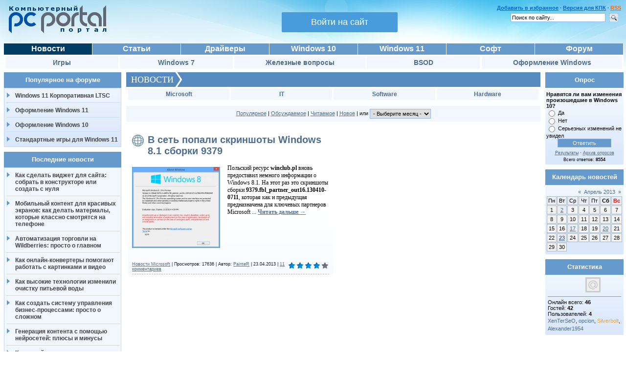

--- FILE ---
content_type: text/html; charset=UTF-8
request_url: https://pcportal.org/news/2013-04-23
body_size: 12042
content:
<!DOCTYPE html>
<html xmlns="http://www.w3.org/1999/xhtml" xml:lang="ru">
<head>
<title>23 Апреля 2013 - Компьютерный портал</title>
<meta http-equiv="Content-Type" content="text/html; charset=utf-8" />
<meta name="description" content="Компьютерный портал - новости Microsoft, Software и IT-технологий" />
<meta name="keywords" content="Windows 8, новости, news, microsoft, оформление windows, темы, sidebar, themes, операционная система, faq, hardware, технологии, soft, software, скачать" />

<meta name="msapplication-tooltip" content="Компьютерный портал" />
<meta name="msapplication-task" content="name=Софт;action-uri=https://pcportal.org/forum/44;icon-uri=https://pcportal.org/favicon.ico" />
<meta name="msapplication-task" content="name=Новости;action-uri=https://pcportal.org/;icon-uri=https://pcportal.org/favicon.ico" />
<meta name="msapplication-task" content="name=Windows 8.1;action-uri=https://pcportal.org/forum/8;icon-uri=https://pcportal.org/favicon.ico" />
<meta name="msapplication-task" content="name=Драйверы;action-uri=https://pcportal.org/forum/39;icon-uri=https://pcportal.org/favicon.ico" />
<meta name="msapplication-task" content="name=Форум;action-uri=https://pcportal.org/forum/;icon-uri=https://pcportal.org/favicon.ico" />
<meta name="msapplication-task" content="name=Статьи;action-uri=https://pcportal.org/publ/;icon-uri=https://pcportal.org/favicon.ico" />
<meta name="msapplication-starturl" content="https://pcportal.org/" />

<script type="text/javascript" src="/forum_files/wlmenu.js"></script>
<link type="text/css" rel="stylesheet" href="/_st/my.css" />
<link rel="alternate" type="application/rss+xml" title="RSS" href="/news/rss/">



<link type="text/css" rel="StyleSheet" href="/.s/src/base.css" />
<link type="text/css" rel="StyleSheet" href="/.s/src/layer1.css" />
<link type="text/css" rel="StyleSheet" href="/.s/src/social.css" />
<link type="text/css" rel="stylesheet" href="/.s/src/ulightbox/ulightbox.css" />

<script type="text/javascript" src="/.s/src/jquery-1.10.2.js"></script>
<script type="text/javascript" src="/.s/src/ulightbox/ulightbox.js"></script>
<script>window.uCoz = {"country":"RU","sign":{"7287":"Перейти на страницу с фотографией.","5255":"Помощник","7253":"Начать слайдшоу","5458":"Следующий","7252":"Предыдущий","7251":"Запрошенный контент не может быть загружен. Пожалуйста, попробуйте позже.","3125":"Закрыть","7254":"Изменить размер"},"uLightboxType":1,"language":"ru"};</script>

<script type="text/javascript" src="/.s/src/uwnd.js?1"></script>
<script type="text/javascript" src="/js/jquery.cookie.js"></script>
<style>.UhideBlockL {display:none}</style>

</head>
<style type="text/css">
@import url(/css/ajax/ajax.css) all;
.boxContentR hr {margin: 0.5em auto;}
.uadm-iparent-groups {display: none !important}
.uadm-subi {min-height: 0 !important;}
.uadm-subi span[onclick*=Cab] {display: none;}
.eMessage img {padding:20px 15px 25px 0px !important;float:left;max-width:180px; width:expression((this.width>180) ? "180px" : true);}
div:nth-child(odd)[id^="entryID"]{display: inline-block;;width: 49.5%;padding: 0 0 0 .5%}
div:nth-child(even)[id^="entryID"]{display: inline-block;;width: 49.5%;padding: 0 .5% 0 0}
</style>
<script type="text/javascript">//<![CDATA[</script>

<script type="text/javascript">//]]></script>

<body topmargin="0" leftmargin="0" rightmargin="0" bottommargin="0" marginwidth="0" marginheight="0" style="padding: 5px;padding-left:8px;">
<a href="/php/forum/news.php" style="width:0; height:0; margin:0; border:0; padding:0"></a>

<!-- <div style="position:fixed;top:0;left:0;background:url(/lenta_9_may.gif);width:64px;height:65px;filter: alpha(Opacity=70);opacity: 0.7;">&nbsp;</div> -->

<!-- Header -->
<table border="0" cellpadding="0" cellspacing="0" width="100%">
<tr><td><a href="/" title="Компьютерный портал"><img src="/logo.png" width="200" height="58" border="0" alt="Компьютерный портал" style="padding: 6px 0px 0px 10px;"></a></td>
<td><div align="right"><!-- Форма входа -->
<table border="0" cellpadding="0" cellspacing="0" width="240">
<tr>
<td id="hideformlogin" style="display:none;text-align: center;">

<div style="white-space: nowrap;margin: 0 auto;width: 240px;margin-top: 20px;">

		<script>
		sendFrm549465 = function( form, data = {} ) {
			var o   = $('#frmLg549465')[0];
			var pos = _uGetOffset(o);
			var o2  = $('#blk549465')[0];
			document.body.insertBefore(o2, document.body.firstChild);
			$(o2).css({top:(pos['top'])+'px',left:(pos['left'])+'px',width:o.offsetWidth+'px',height:o.offsetHeight+'px',display:''}).html('<div align="left" style="padding:5px;"><div class="myWinLoad"></div></div>');
			_uPostForm(form, { type:'POST', url:'/index/sub/', data, error:function() {
				$('#blk549465').html('<div align="" style="padding:10px;"><div class="myWinLoadSF" title="Невозможно выполнить запрос, попробуйте позже"></div></div>');
				_uWnd.alert('<div class="myWinError">Невозможно выполнить запрос, попробуйте позже</div>', '', {w:250, h:90, tm:3000, pad:'15px'} );
				setTimeout("$('#blk549465').css('display', 'none');", '1500');
			}});
			return false
		}
		
		</script>

		<div id="blk549465" style="border:1px solid #CCCCCC;position:absolute;z-index:82;background:url('/.s/img/fr/g.gif');display:none;"></div>

		<form id="frmLg549465" class="login-form local-auth" action="/index/sub/" method="post" onsubmit="return sendFrm549465(this)" data-submitter="sendFrm549465">
			<script src="/js/jquery.textPlaceholder.js"></script>

<table border="0" cellspacing="1" cellpadding="0" width="100%" style="margin:0px;">

<tr><td style="width:50%"><input class="loginField" placeholder="Логин" id="pclogin" type="text" name="user" size="16" style="width:100%;" maxlength="50" /></td><td style="width:100%"><input class="loginField" placeholder="Пароль" id="pcpass" type="password" name="password" size="16" style="width:100%" maxlength="15" /></td><td valign="top" nowrap="nowrap"><input class="loginButton" name="sbm" type="submit" value="Вход" /></td></tr>
<tr><td align="left"><input id="remday" type="checkbox" name="rem" value="1" checked="checked" /><label for="remday">сохранить?</label></td><td colspan="2"><div style="float:right;" id="headlink"> <span align="right"><b><a href="/index/3">Регистрация</a></b></span></div><a style="font-size:9px;" href="/remind_password.htm">Забыли?</a></td></tr>
</table>


<script type="text/javascript">$(function(){$("#pclogin, #pcpass").textPlaceholder();});</script>
			<input type="hidden" name="a"    value="2" />
			<input type="hidden" name="ajax" value="1" />
			<input type="hidden" name="rnd"  value="465" />
			
			
		</form>
</div>

</td>
<td style="text-align: center;" id="activeloginform">

<style>
#registration-button{
 border: 0;
 margin: 0;
 cursor: pointer;
 font-size: 18px;
 padding:10px 60px;
 margin-left: 6px;
 border-radius: 2px;
 background-color: #499cdc;
 color: #fff;
 opacity: 1;
 margin-top: 20px;
}
button.green-button{padding:6px 31px;background-color: #4fd200;}
#registration-button:hover{opacity: 0.8;}
</style>
<div style="white-space: nowrap">
<button id="registration-button" onclick="$('#activeloginform').hide();$('#hideformlogin').show();return false">Войти на сайт</button>
</div>

</td>
</tr>
</table>
<div style="padding:3px"></div>
<!-- /Форма входа --></div></td>
<td valign="top" style="text-align:right;padding: 5px 5px 0px 0px;"><div align="right"><font color="#3366FF"><div id="headlink"><b>

<a rel="sidebar" href="" onclick="this.title=document.title;this.href=document.URL;if(window.external && (!document.createTextNode || (typeof(window.external.AddFavorite)=='unknown'))){window.external.AddFavorite(document.URL, document.title);return false}" title="Добавить страницу в Избранное">Добавить в избранное</a> &middot;
<a href="/pda/news/" title="Версия для КПК (PDA)">Версия для КПК</a> &middot;
<span id="powrss"><a href="/news/rss/" title="Лента RSS">RSS</a></span>
</b></div></font>
 <form id="cse-search-box" method="get" action="/search.html">
 <input type="hidden" name="cx" value="partner-pub-2057302077714875:nksbrdevx9b" />
 <input type="hidden" name="cof" value="FORID:9" />
 <input type="hidden" name="ie" value="UTF-8" />
 <input type="text" name="q" size="30" value="Поиск по сайту..." onfocus="if (this.value=='Поиск по сайту...')this.value=''" onblur="if (this.value=='')this.value='Поиск по сайту...'" />
 <input src="/forum_files/search.gif" alt="Искать" title="Искать" type="image">
 </form>
</div></td></tr></table>

<div id="navigate" style="padding: 10px 0px 6px 25px; font: 12px Verdana, Arial, Helvetica, sans-serif !important;"></div>

<!-- /Header -->

<!-- Body -->

<div class="clear"><img src="/_.gif" /></div>
<div class="topmenu1">
<table>
<tr>
<td><a style="background: #003c64;" href="/news/">Новости</a></td>
<td><a href="/publ/">Статьи</a></td>
<td><a href="/forum/39">Драйверы</a></td>
<td><a href="/forum/60">Windows 10</a></td>
<td><a href="/forum/61">Windows 11</a></td>
<td><a href="/forum/44">Софт</a></td>
<td><a href="/forum/">Форум</a></td>
</tr>
</table>
</div>
<table width="100%" class="submenu">
<tr>
<td><a href="/forum/31">Игры</a></td>
<td><a href="/forum/6">Windows 7</a></td>
<td><a href="/forum/35">Железные вопросы</a></td>
<td><a href="/forum/42">BSOD</a></td>
<td><a href="/forum/24">Оформление Windows</a></td></tr>
</table>


<!-- <table>
<tr>
<td style="width: 100%;">
<table><tr><td style="padding: 12px;background: #F2F7FD;" align="center"><img style="vertical-align: middle;" src="/tip.gif" title="Объявление администратора" alt="!"></td><td class="threadNametd"> <b><span style="color:green;">Важно: </span><a class="threadLink" style="color:#CC0000;text-decoration: underline;" href="/forum/60-6328-1" target="_blank">Официальная программа бесплатного обновления до Windows 10</a></b></td></tr> <tr><td style="padding: 12px;background: #F2F7FD;" align="center"><img style="vertical-align: middle;" src="/tip.gif" title="Объявление администратора" alt="!"></td><td class="threadNametd"> <b><span style="color:green;">Важно: </span><a class="threadLink" style="color:#CC0000;text-decoration: underline;" href="/forum/45-6784-1" target="_blank">Winaero Tweaker - незаменимый инструмент для настройки Windows</a></b></td></tr> </table>
</td>
<td style="width:728px;">
<div style="margin:0 auto;width: 728px;">

</div>
</td>
</tr>
</table> -->


<div style="padding:2px"></div>

<table border="0" cellpadding="0" cellspacing="0" width="100%" align="center">
<tr>
<td width="250" valign="top">

<table border="0" cellpadding="0" cellspacing="0" class="boxTable" >
<tr><td class="boxTitle">Популярное на форуме</td></tr>
<tr><td class="boxmenu"><ul>
<li><a href="/forum/61-10755-23">Windows 11 Корпоративная LTSC</a></li>
<li><a href="/forum/61-10716-1">Оформление Windows 11</a></li>
<li><a href="/forum/60-7219-1">Оформление Windows 10</a></li>
<li><a href="/forum/31-2763-1">Стандартные игры для Windows 11</a></li>
</ul></td></tr>
</table>




<table border="0" cellpadding="0" cellspacing="0" class="boxTable" >
<tr><td class="boxTitle">Последние новости</td></tr>
<tr><td class="boxmenu"><ul>
<li><a href="/news/kak_sdelat_vidzhet_dlja_sajta_sobrat_v_konstruktore_ili_sozdat_s_nulja/2026-01-20-2504">Как сделать виджет для сайта: собрать в конструкторе или создать с нуля</a></li><li><a href="/news/mobilnyj_kontent_dlja_krasivykh_ehkranov_kak_delat_materialy_kotorye_klassno_smotrjatsja_na_telefone/2026-01-20-2503">Мобильный контент для красивых экранов: как делать материалы, которые классно смотрятся на телефоне</a></li><li><a href="/news/avtomatizacija_torgovli_na_wildberries_prosto_o_glavnom/2026-01-20-2502">Автоматизация торговли на Wildberries: просто о главном</a></li><li><a href="/news/kak_onlajn_konvertery_pomogajut_rabotat_s_kartinkami_i_video/2026-01-12-2501">Как онлайн‑конвертеры помогают работать с картинками и видео</a></li><li><a href="/news/kak_vysokie_tekhnologii_izmenili_ochistku_pitevoj_vody/2026-01-12-2500">Как высокие технологии изменили очистку питьевой воды</a></li><li><a href="/news/kak_sozdat_sistemu_upravlenija_biznes_processami_prosto_o_slozhnom/2026-01-12-2499">Как создать систему управления бизнес‑процессами: просто о сложном</a></li><li><a href="/news/generacija_kontenta_s_pomoshhju_nejrosetej_pljusy_i_minusy/2026-01-04-2498">Генерация контента с помощью нейросетей: плюсы и минусы</a></li><li><a href="/news/kak_onlajn_servisy_izmenili_nashu_zhizn_i_rabotu/2026-01-04-2497">Как онлайн‑сервисы изменили нашу жизнь и работу</a></li><li><a href="/news/bjudzhetnoe_videonabljudenie_kak_sehkonomit_bez_poteri_kachestva/2025-12-29-2496">Бюджетное видеонаблюдение: как сэкономить без потери качества</a></li><li><a href="/news/pokupka_gotovogo_internet_magazina_pljusy_i_minusy/2025-12-26-2495">Покупка готового интернет‑магазина: плюсы и минусы</a></li>
</ul></td></tr>
</table>

<table border="0" cellpadding="0" cellspacing="0" class="boxTable" >
<tr><td class="boxTitle">Оформление Windows</td></tr>
<tr><td class="boxmenu"><ul>
<li><a href="/forum/25-72-1">Темы / Themes</a></li>
<li><a href="/forum/25-179-1">Обои / Wallpapers</a></li>
<li><a href="/forum/25-313-1">Скринсейверы / ScreenSavers</a></li>
<li><a href="/forum/25-725-1">Курсоры / Cursors</a></li>
<li><a href="/forum/25-124-1">Гаджеты / Gadgets</a></li>
</ul></td></tr>
</table>

</td>

<td valign="top" height="100%">
<table border="0" cellpadding="0" cellspacing="0" width="100%">
<tr>
<td style="background:#FFFFFF;">
<!-- <body> -->

<div class="nblock">
<h3 class="news"><span style="height : 20px;"><a style="text-decoration: none; color: #fff;font-size: 18px;vertical-align:top;" href="/news/">НОВОСТИ</a>&nbsp;&nbsp;</span>
<!-- <span class="newsbar"> <a class="dateBar breadcrumb-item" href="/news/2013-00">2013</a> <span class="breadcrumb-sep">&raquo;</span> <a class="dateBar breadcrumb-item" href="/news/2013-04">Апрель</a> <span class="breadcrumb-sep">&raquo;</span> <span class="breadcrumb-curr">23</span></span> --></h3>
</div>



<table border="0" cellpadding="0" cellspacing="1" width="100%" style="margin:0;"><tr>
<td style="vertical-align:top;">
<table width="100%" class="submenu">
<tr>
<td><a style="font-size: 12px;" href="/news/novosti_i_sobytija_korporacii_microsoft/1-0-1" title="Новости и события корпорации Microsoft">Microsoft</a></td>
<td><a style="font-size: 12px;" href="/news/novosti_it_technology/1-0-4" title="Новости информационных технологий">IT</a></td>
<td><a style="font-size: 12px;" href="/news/novosti_iz_mira_programnogo_obespechenija/1-0-3" title="Новости из мира програмного обеспечения">Software</a></td>
<td><a style="font-size: 12px;" href="/news/novosti_iz_mira_apparatnogo_obespechenija/1-0-2" title="Новости из мира аппаратного обеспечения">Hardware</a></td>
</tr>
</table>
<div style="padding:4px"></div>
</td>
</tr>
</table>

<div style="border:0;padding:6px;font-size:11px;background:#F2F7FD;" align="center"><a href="/news/0-0-1-0-16-2">Популярное</a> | <a href="/news/0-0-1-0-16-4">Обсуждаемое</a> | <a href="/news/0-0-1-0-16-3">Читаемое</a> | <a href="/news/0-0-1-0-16-1">Новое</a> | или <select class="archMenu" name="archmenu" onchange="top.location.href='/news/'+this.options[this.selectedIndex].value;"><option value="">- Выберите месяц -</option><option value="2008-12">2008 Декабрь</option><option value="2009-01">2009 Январь</option><option value="2009-02">2009 Февраль</option><option value="2009-03">2009 Март</option><option value="2009-04">2009 Апрель</option><option value="2009-05">2009 Май</option><option value="2009-06">2009 Июнь</option><option value="2009-07">2009 Июль</option><option value="2009-08">2009 Август</option><option value="2009-09">2009 Сентябрь</option><option value="2009-10">2009 Октябрь</option><option value="2009-11">2009 Ноябрь</option><option value="2009-12">2009 Декабрь</option><option value="2010-01">2010 Январь</option><option value="2010-02">2010 Февраль</option><option value="2010-03">2010 Март</option><option value="2010-04">2010 Апрель</option><option value="2010-05">2010 Май</option><option value="2010-06">2010 Июнь</option><option value="2010-07">2010 Июль</option><option value="2010-08">2010 Август</option><option value="2010-09">2010 Сентябрь</option><option value="2010-10">2010 Октябрь</option><option value="2010-11">2010 Ноябрь</option><option value="2010-12">2010 Декабрь</option><option value="2011-01">2011 Январь</option><option value="2011-02">2011 Февраль</option><option value="2011-03">2011 Март</option><option value="2011-04">2011 Апрель</option><option value="2011-05">2011 Май</option><option value="2011-06">2011 Июнь</option><option value="2011-07">2011 Июль</option><option value="2011-08">2011 Август</option><option value="2011-09">2011 Сентябрь</option><option value="2011-10">2011 Октябрь</option><option value="2011-11">2011 Ноябрь</option><option value="2011-12">2011 Декабрь</option><option value="2012-01">2012 Январь</option><option value="2012-02">2012 Февраль</option><option value="2012-03">2012 Март</option><option value="2012-04">2012 Апрель</option><option value="2012-05">2012 Май</option><option value="2012-06">2012 Июнь</option><option value="2012-07">2012 Июль</option><option value="2012-08">2012 Август</option><option value="2012-09">2012 Сентябрь</option><option value="2012-10">2012 Октябрь</option><option value="2012-11">2012 Ноябрь</option><option value="2012-12">2012 Декабрь</option><option value="2013-01">2013 Январь</option><option value="2013-02">2013 Февраль</option><option value="2013-03">2013 Март</option><option value="2013-04">2013 Апрель</option><option value="2013-05">2013 Май</option><option value="2013-06">2013 Июнь</option><option value="2013-07">2013 Июль</option><option value="2013-08">2013 Август</option><option value="2013-09">2013 Сентябрь</option><option value="2013-11">2013 Ноябрь</option><option value="2013-12">2013 Декабрь</option><option value="2014-01">2014 Январь</option><option value="2014-02">2014 Февраль</option><option value="2014-04">2014 Апрель</option><option value="2014-05">2014 Май</option><option value="2014-06">2014 Июнь</option><option value="2014-07">2014 Июль</option><option value="2014-09">2014 Сентябрь</option><option value="2014-10">2014 Октябрь</option><option value="2014-11">2014 Ноябрь</option><option value="2014-12">2014 Декабрь</option><option value="2015-01">2015 Январь</option><option value="2015-03">2015 Март</option><option value="2015-04">2015 Апрель</option><option value="2015-05">2015 Май</option><option value="2015-06">2015 Июнь</option><option value="2015-07">2015 Июль</option><option value="2015-08">2015 Август</option><option value="2015-09">2015 Сентябрь</option><option value="2015-10">2015 Октябрь</option><option value="2015-11">2015 Ноябрь</option><option value="2015-12">2015 Декабрь</option><option value="2016-01">2016 Январь</option><option value="2016-02">2016 Февраль</option><option value="2016-06">2016 Июнь</option><option value="2016-07">2016 Июль</option><option value="2018-04">2018 Апрель</option><option value="2020-01">2020 Январь</option><option value="2021-02">2021 Февраль</option><option value="2021-03">2021 Март</option><option value="2021-04">2021 Апрель</option><option value="2021-07">2021 Июль</option><option value="2021-12">2021 Декабрь</option><option value="2022-01">2022 Январь</option><option value="2022-02">2022 Февраль</option><option value="2022-04">2022 Апрель</option><option value="2022-05">2022 Май</option><option value="2022-06">2022 Июнь</option><option value="2022-07">2022 Июль</option><option value="2022-08">2022 Август</option><option value="2022-09">2022 Сентябрь</option><option value="2022-10">2022 Октябрь</option><option value="2022-11">2022 Ноябрь</option><option value="2022-12">2022 Декабрь</option><option value="2023-01">2023 Январь</option><option value="2023-02">2023 Февраль</option><option value="2023-03">2023 Март</option><option value="2023-04">2023 Апрель</option><option value="2023-05">2023 Май</option><option value="2023-06">2023 Июнь</option><option value="2023-07">2023 Июль</option><option value="2023-08">2023 Август</option><option value="2023-09">2023 Сентябрь</option><option value="2023-10">2023 Октябрь</option><option value="2023-11">2023 Ноябрь</option><option value="2023-12">2023 Декабрь</option><option value="2024-01">2024 Январь</option><option value="2024-02">2024 Февраль</option><option value="2024-03">2024 Март</option><option value="2024-04">2024 Апрель</option><option value="2024-05">2024 Май</option><option value="2024-06">2024 Июнь</option><option value="2024-07">2024 Июль</option><option value="2024-08">2024 Август</option><option value="2024-09">2024 Сентябрь</option><option value="2024-10">2024 Октябрь</option><option value="2024-11">2024 Ноябрь</option><option value="2024-12">2024 Декабрь</option><option value="2025-01">2025 Январь</option><option value="2025-02">2025 Февраль</option><option value="2025-03">2025 Март</option><option value="2025-04">2025 Апрель</option><option value="2025-05">2025 Май</option><option value="2025-06">2025 Июнь</option><option value="2025-07">2025 Июль</option><option value="2025-08">2025 Август</option><option value="2025-09">2025 Сентябрь</option><option value="2025-10">2025 Октябрь</option><option value="2025-11">2025 Ноябрь</option><option value="2025-12">2025 Декабрь</option><option value="2026-01">2026 Январь</option></select></div>
<script type="text/javascript">
var optnsl = $('.archMenu option[value=""]');
optnsl.detach();
function doSortOptnsl () {
 var sortedVals = $.makeArray($('.archMenu option')).sort(function(a,b){
 return $(a).attr('value') < $(b).attr('value') ? 1 : $(a).attr('value') > $(b).attr('value') ? -1 : 0 ;
 });
 $('.archMenu').empty().html(sortedVals);
 }
doSortOptnsl ();
$('.archMenu :first').before(optnsl);
$('.archMenu').val($('.archMenu option:first').val());
</script>



<div style="margin-bottom: 20px">
				<span style="display:none;" class="fpaping"></span>
			</div><table border="0" width="100%" cellspacing="0" cellpadding="0" class="dayAllEntries"><tr><td class="archiveEntries"><div id="entryID955">
<div style="padding:1px"></div><table border="0" cellpadding="0" cellspacing="0" width="100%" class="eBlock"><tr><td style="padding:0 3px;">

<div class="eTitle" style="text-align:left;"><a href="/news/v_set_popali_skrinshoty_sborki_9379/2013-04-23-955" style="text-decoration:none;">В сеть попали скриншоты Windows 8.1 сборки 9379</a></div>
<div class="eMessage" style="text-align:left;clear:both;padding-top:0px;padding-bottom:2px;font: 12px/1.3 Tahoma;"><div align="center"><!--IMG4--><a href="/_nw/9/46942463.png" class="ulightbox" target="_blank" title="Нажмите, для просмотра в полном размере..."><img alt="" style="margin:0;padding:0;border:0;" src="/_nw/9/s46942463.jpg" align="" /></a><!--IMG4--></div> <br /> Польский ресурс <b>winclub.pl</b> вновь предоставил немного информации о Windows 8.1. На этот раз это скриншоты сборки <b>9379.fbl_partner_out16.130410-0711</b>, которая как и предыдущая предназначена для ключевых партнеров Microsoft
		<!--"-->
		<span class="entDots">... </span>
		<span class="entryReadAll">
			<a class="entryReadAllLink" href="/news/v_set_popali_skrinshoty_sborki_9379/2013-04-23-955">Читать дальше →</a>
		</span></div>
<div style="padding:3px"></div><div class="eDetails" style="clear:both;">
<div style="float:right">
		<style type="text/css">
			.u-star-rating-17 { list-style:none; margin:0px; padding:0px; width:85px; height:17px; position:relative; background: url('/shablon/rating.png') top left repeat-x }
			.u-star-rating-17 li{ padding:0px; margin:0px; float:left }
			.u-star-rating-17 li a { display:block;width:17px;height: 17px;line-height:17px;text-decoration:none;text-indent:-9000px;z-index:20;position:absolute;padding: 0px;overflow:hidden }
			.u-star-rating-17 li a:hover { background: url('/shablon/rating.png') left center;z-index:2;left:0px;border:none }
			.u-star-rating-17 a.u-one-star { left:0px }
			.u-star-rating-17 a.u-one-star:hover { width:17px }
			.u-star-rating-17 a.u-two-stars { left:17px }
			.u-star-rating-17 a.u-two-stars:hover { width:34px }
			.u-star-rating-17 a.u-three-stars { left:34px }
			.u-star-rating-17 a.u-three-stars:hover { width:51px }
			.u-star-rating-17 a.u-four-stars { left:51px }
			.u-star-rating-17 a.u-four-stars:hover { width:68px }
			.u-star-rating-17 a.u-five-stars { left:68px }
			.u-star-rating-17 a.u-five-stars:hover { width:85px }
			.u-star-rating-17 li.u-current-rating { top:0 !important; left:0 !important;margin:0 !important;padding:0 !important;outline:none;background: url('/shablon/rating.png') left bottom;position: absolute;height:17px !important;line-height:17px !important;display:block;text-indent:-9000px;z-index:1 }
		</style><script>
			var usrarids = {};
			function ustarrating(id, mark) {
				if (!usrarids[id]) {
					usrarids[id] = 1;
					$(".u-star-li-"+id).hide();
					_uPostForm('', { type:'POST', url:`/news`, data:{ a:65, id, mark, mod:'news', ajax:'2' } })
				}
			}
		</script><ul id="uStarRating955" class="uStarRating955 u-star-rating-17" title="Рейтинг: 4.2/5">
			<li id="uCurStarRating955" class="u-current-rating uCurStarRating955" style="width:84%;"></li></ul></div>
<a href="/news/novosti_i_sobytija_korporacii_microsoft/1-0-1">Новости Microsoft</a> |
Просмотров: 17636 |
Автор: <a href="javascript:;" rel="nofollow" onclick="window.open('/index/8-93250', 'up93250', 'scrollbars=1,top=0,left=0,resizable=1,width=700,height=375'); return false;">PainteR</a> |
<span title="23:50">23.04.2013</span>
| <a href="/news/v_set_popali_skrinshoty_sborki_9379/2013-04-23-955#comments">11 комментариев</a>
</div></td></tr></table><br />
</div></td></tr></table>


</td></tr></table>
<div style="padding:6px"></div>
</td>

<td width="170" valign="top" align="right">


<table border="0" cellpadding="0" cellspacing="0" class="boxTableR" >
<tr><td class="boxTitle">Опрос</td></tr>
<tr><td class="boxContentR"><script>function pollnow979(){document.getElementById('PlBtn979').disabled=true;_uPostForm('pollform979',{url:'/poll/',type:'POST'});}function polll979(id,i){_uPostForm('',{url:'/poll/'+id+'-1-'+i+'-979',type:'GET'});}</script><div id="pollBlock979"><form id="pollform979" onsubmit="pollnow979();return false;"><div style="font-family:Tahoma,Arial;">
<div style="font-size:8pt;padding-top:2px;text-align:left;"><b>Нравятся ли вам изменения произошедшие в Windows 10?</b></div>
<div style="font-size:8pt;text-align:left;"><div class="answer"><input id="a9791" type="radio" name="answer" value="1" style="vertical-align:middle;" /> <label style="vertical-align:middle;display:inline;" for="a9791">Да</label></div>
<div class="answer"><input id="a9792" type="radio" name="answer" value="2" style="vertical-align:middle;" /> <label style="vertical-align:middle;display:inline;" for="a9792">Нет</label></div>
<div class="answer"><input id="a9793" type="radio" name="answer" value="3" style="vertical-align:middle;" /> <label style="vertical-align:middle;display:inline;" for="a9793">Серьезных изменений не увидел</label></div>

					<div id="pollSbm979" class="pollButton"><input class="pollBut" id="PlBtn979" type="submit" value="Ответить" /></div>
					<input type="hidden" name="ssid" value="706056714650122711437" />
					<input type="hidden" name="id"   value="13" />
					<input type="hidden" name="a"    value="1" />
					<input type="hidden" name="ajax" value="979" /></div>
<div style="padding-top:4px;text-align:center;"><a style="font-size:7pt;" href="javascript:;" rel="nofollow" onclick="new _uWnd('PollR','Результаты опроса',660,200,{closeonesc:1,maxh:400},{url:'/poll/13'});return false;">Результаты</a> &middot; <a style="font-size:7pt;" href="javascript:;" rel="nofollow" onclick="new _uWnd('PollA','Архив опросов',660,250,{closeonesc:1,maxh:400,max:1,min:1},{url:'/poll/0-2'});return false;">Архив опросов</a></div>
<div style="padding-top:4px;font-size:7pt;text-align:center;">Всего ответов: <b>8554</b></div>
</div>
<style type="text/css">
.answer div div {height: 10px !important; border: 1px solid #000; background-repeat: repeat-x}  
</style>
<script type="text/javascript">
var a = ['/img/modul/opros/poll1.gif','/img/modul/opros/poll2.gif','/img/modul/opros/poll3.gif','/img/modul/opros/poll4.gif','/img/modul/opros/poll5.gif'];   
for(var i = 0; i < a.length; i++){ 
 $('div.answer div div').eq(i).css({background: 'url(' + a[i] + ')', backgroundRepeat: 'repeat-x'}); 
} 

$('div.answer span').each(function(){$(this).html($(this).html()+' - <span class="procent">'+$(this).attr('title').split(':')[1]+'</span>')});
</script></form></div></td></tr>
</table>






<!-- Calendar -->
<table border="0" cellpadding="0" cellspacing="0" class="boxTableR" >
<tr><td class="boxTitle">Календарь новостей</td></tr>
<tr><td class="boxContentR">
		<table border="0" cellspacing="1" cellpadding="2" class="calTable">
			<tr><td align="center" class="calMonth" colspan="7"><a title="Март 2013" class="calMonthLink cal-month-link-prev" rel="nofollow" href="/news/2013-03">&laquo;</a>&nbsp; <a class="calMonthLink cal-month-current" rel="nofollow" href="/news/2013-04">Апрель 2013</a> &nbsp;<a title="Май 2013" class="calMonthLink cal-month-link-next" rel="nofollow" href="/news/2013-05">&raquo;</a></td></tr>
		<tr>
			<td align="center" class="calWday">Пн</td>
			<td align="center" class="calWday">Вт</td>
			<td align="center" class="calWday">Ср</td>
			<td align="center" class="calWday">Чт</td>
			<td align="center" class="calWday">Пт</td>
			<td align="center" class="calWdaySe">Сб</td>
			<td align="center" class="calWdaySu">Вс</td>
		</tr><tr><td align="center" class="calMday">1</td><td align="center" class="calMdayIs"><a class="calMdayLink" href="/news/2013-04-02" title="1 Сообщений">2</a></td><td align="center" class="calMday">3</td><td align="center" class="calMday">4</td><td align="center" class="calMday">5</td><td align="center" class="calMday">6</td><td align="center" class="calMday">7</td></tr><tr><td align="center" class="calMday">8</td><td align="center" class="calMday">9</td><td align="center" class="calMday">10</td><td align="center" class="calMday">11</td><td align="center" class="calMday">12</td><td align="center" class="calMday">13</td><td align="center" class="calMday">14</td></tr><tr><td align="center" class="calMday">15</td><td align="center" class="calMday">16</td><td align="center" class="calMdayIs"><a class="calMdayLink" href="/news/2013-04-17" title="1 Сообщений">17</a></td><td align="center" class="calMday">18</td><td align="center" class="calMday">19</td><td align="center" class="calMdayIs"><a class="calMdayLink" href="/news/2013-04-20" title="1 Сообщений">20</a></td><td align="center" class="calMday">21</td></tr><tr><td align="center" class="calMday">22</td><td align="center" class="calMdayIsA"><a class="calMdayLink" href="/news/2013-04-23" title="1 Сообщений">23</a></td><td align="center" class="calMday">24</td><td align="center" class="calMday">25</td><td align="center" class="calMday">26</td><td align="center" class="calMday">27</td><td align="center" class="calMday">28</td></tr><tr><td align="center" class="calMday">29</td><td align="center" class="calMday">30</td></tr></table></td></tr>
</table>
<!-- /Calendar -->

<!--noindex-->

<!-- Counter -->
<table border="0" cellpadding="0" cellspacing="0" class="boxTableR">
<tr><td class="boxTitle">Статистика</td></tr>
<tr><td class="boxContentR" style="padding:5px 1px 5px 1px !important;"><div align="center">


<!--LiveInternet counter--><script type="text/javascript"><!--
document.write("<a href='http://www.liveinternet.ru/click' "+
"target=_blank><img src='//counter.yadro.ru/hit?t44.2;r"+
escape(document.referrer)+((typeof(screen)=="undefined")?"":
";s"+screen.width+"*"+screen.height+"*"+(screen.colorDepth?
screen.colorDepth:screen.pixelDepth))+";u"+escape(document.URL)+
";h"+escape(document.title.substring(0,80))+";"+Math.random()+
"' alt='' title='LiveInternet: показано число просмотров за 24"+
" часа, посетителей за 24 часа и за сегодня' "+
"border='0' width='31' height='31'><\/a>")
//--></script><!--/LiveInternet-->
<!-- -->

<!-- Rating@Mail.ru counter -->
<script>
var _tmr = window._tmr || (window._tmr = []);
_tmr.push({id: "1576908", type: "pageView", start: (new Date()).getTime()});
(function (d, w, id) {
 if (d.getElementById(id)) return;
 var ts = d.createElement("script"); ts.type = "text/javascript"; ts.async = true; ts.id = id;
 ts.src = (d.location.protocol == "https:" ? "https:" : "http:") + "//top-fwz1.mail.ru/js/code.js";
 var f = function () {var s = d.getElementsByTagName("script")[0]; s.parentNode.insertBefore(ts, s);};
 if (w.opera == "[object Opera]") { d.addEventListener("DOMContentLoaded", f, false); } else { f(); }
})(document, window, "topmailru-code");
</script><noscript><div>
<img src="//top-fwz1.mail.ru/counter?id=1576908;js=na" style="border:0;position:absolute;left:-9999px;" alt="" />
</div></noscript>

<a rel="nofollow" href="/go?http://top.mail.ru/jump?from=1576908">
<img src="/mail.jpg" style="border:0;" height="31" width="31" alt="" /></a>
<!-- //Rating@Mail.ru counter -->
<script>
 (function(i,s,o,g,r,a,m){i['GoogleAnalyticsObject']=r;i[r]=i[r]||function(){
 (i[r].q=i[r].q||[]).push(arguments)},i[r].l=1*new Date();a=s.createElement(o),
 m=s.getElementsByTagName(o)[0];a.async=1;a.src=g;m.parentNode.insertBefore(a,m)
 })(window,document,'script','https://www.google-analytics.com/analytics.js','ga');

 ga('create', 'UA-98670457-1', 'auto');
 ga('send', 'pageview');

</script>
</div><div align="left" style="padding: 0px 4px 0px 4px;"><hr /><div class="tOnline" id="onl1">Онлайн всего: <b>46</b></div> <div class="gOnline" id="onl2">Гостей: <b>42</b></div> <div class="uOnline" id="onl3">Пользователей: <b>4</b></div><a class="groupVerify" href="javascript:;" rel="nofollow" onclick="window.open('/index/8-249329', 'up249329', 'scrollbars=1,top=0,left=0,resizable=1,width=700,height=375'); return false;">XenTerSeO</a>, <a class="groupVerify" href="javascript:;" rel="nofollow" onclick="window.open('/index/8-161619', 'up161619', 'scrollbars=1,top=0,left=0,resizable=1,width=700,height=375'); return false;">opcion</a>, <a class="groupOther2" href="javascript:;" rel="nofollow" onclick="window.open('/index/8-244005', 'up244005', 'scrollbars=1,top=0,left=0,resizable=1,width=700,height=375'); return false;">Silverbolt</a>, <a class="groupVerify" href="javascript:;" rel="nofollow" onclick="window.open('/index/8-296815', 'up296815', 'scrollbars=1,top=0,left=0,resizable=1,width=700,height=375'); return false;">Alexander1954</a></div>
</div></td></tr>
</table>
<!-- /Counter -->

<!--/noindex-->

</td>
</tr>
</table>




<div style="padding: 0px 20px 0px 60px;"></div>

<div style="margin:0 auto;width: 728px;">

</div>



<br>

<script type="text/javascript">
$(window).bind('load', function() {
$('.eMessage img').each(function() {
 if((typeof this.naturalWidth != "undefined" &&
 this.naturalWidth == 0 ) 
 || this.readyState == 'uninitialized' ) {
 $(this).attr('src', '/logo.png');
 }
}); });

 $('a[href*="https://pcportal.org/_"][href$=".png"], a[href*="https://pcportal.org/_"][href$=".jpg"], a[href*="https://pcportal.org/_"][href$=".jpeg"], a[href*="https://pcportal.org/_"][href$=".gif"], a[href*="fastpic.ru/big/"], a[href*="http://funkyimg.com/u"], a[href*=".imageshack.us/img"], a[href*=".imageban.ru/out/"], a[href*=".imageshost.ru/img/"], a[href*="http://firepic.org/images/"], a[href*=".radikal.ru"][href$=".png"], a[href*=".radikal.ru"][href$=".jpg"], a[href*=".radikal.ru"][href$=".jpeg"], a[href*=".radikal.ru"][href$=".gif"], a[href*="http://savepic.su"][href$=".png"], a[href*="http://savepic.su"][href$=".jpg"], a[href*="http://savepic.su"][href$=".jpeg"], a[href*="http://savepic.su"][href$=".gif"], a[href*=".directupload.net/images/"]').click(function(){var closescr="'wndprv'";
 new _uWnd('wndprv', 'Просмотр изображения ' + $(this).text(), 320, 320, {autosizewidth: 1,autoresize: 1,autosizeonimages: 1,waitimages: 30000}, '<img src="'+this.href+'" onclick="_uWnd.close('+closescr+')" style="cursor:pointer;">');
 return false;
 });
</script>

<!-- /Body -->

<div class="footer">
 <table width="90%" border="0" cellspacing="3" cellpadding="3">
 <tr><td nowrap="nowrap">
 <div>
 <table border="0" cellspacing="0" cellpadding="0"><tr><td>
 <a style="color:#FFFFFF" href="/index/0-2">О сайте</a> | <a style="color:#FFFFFF" href="/search/" rel="nofollow">Поиск</a> | <a style="color:#FFFFFF" href="/index/0-3" rel="nofollow"><b>Обратная связь</b></a> | <a style="color:#FFFFFF" href="/privacy-policy.html" target="_blank" onclick="new _uWnd('policy','Политика конфиденциальности',640,600,{align:0,shadow:1,autosize:0,min:0,header:1,max:0,resize:0},'<iframe src=&quot;/privacy-policy.html&quot; style=&quot;width:100%; height:99%; margin:0px; border:0px;&quot; frameborder=&quot;0&quot; scrolling=&quot;yes&quot; hspace=&quot;0&quot; vspace=&quot;0&quot; allowtransparency=&quot;true&quot;></iframe>');return false;">Политика конфиденциальности</a> 
 </td></tr></table>
 </div>
 <div style="padding:1px"></div>
 <div>Часовой пояс GMT +3. Сейчас <span>00:46</span>. | &copy; <a style="color:#FFFFFF" href="/">Компьютерный портал</a> 2008—2026
 </div>
 </td>
 <td id="banner"></td>
 <td align="right">
 <div style="max-width:40%;"><!--noindex--><span><a target="_blank" rel="nofollow" href="/go?https://www.uweb.ru/"><img style="width:40px; height:20px;" src="/.s/img/cp/uweb/52.gif" alt="" /></a></span><div style="float:right;color:#FFFFFF;font-size:16px;padding-left:20px;">12+</div><!--/noindex--></div>
 </td></tr></table>
</div>




</body>
</html>
<!-- 0.10914 (s704) -->